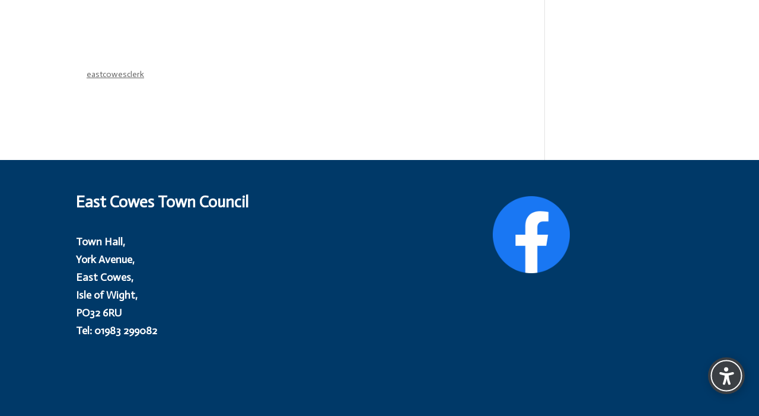

--- FILE ---
content_type: text/css
request_url: https://www.eastcowestowncouncil.gov.uk/wp-content/et-cache/global/et-divi-customizer-global.min.css?ver=1769600864
body_size: 1335
content:
body,.et_pb_column_1_2 .et_quote_content blockquote cite,.et_pb_column_1_2 .et_link_content a.et_link_main_url,.et_pb_column_1_3 .et_quote_content blockquote cite,.et_pb_column_3_8 .et_quote_content blockquote cite,.et_pb_column_1_4 .et_quote_content blockquote cite,.et_pb_blog_grid .et_quote_content blockquote cite,.et_pb_column_1_3 .et_link_content a.et_link_main_url,.et_pb_column_3_8 .et_link_content a.et_link_main_url,.et_pb_column_1_4 .et_link_content a.et_link_main_url,.et_pb_blog_grid .et_link_content a.et_link_main_url,body .et_pb_bg_layout_light .et_pb_post p,body .et_pb_bg_layout_dark .et_pb_post p{font-size:24px}.et_pb_slide_content,.et_pb_best_value{font-size:27px}body{color:#ffffff}h1,h2,h3,h4,h5,h6{color:#ffffff}body{line-height:1.6em}body,.et_pb_column_1_2 .et_quote_content blockquote cite,.et_pb_column_1_2 .et_link_content a.et_link_main_url,.et_pb_column_1_3 .et_quote_content blockquote cite,.et_pb_column_3_8 .et_quote_content blockquote cite,.et_pb_column_1_4 .et_quote_content blockquote cite,.et_pb_blog_grid .et_quote_content blockquote cite,.et_pb_column_1_3 .et_link_content a.et_link_main_url,.et_pb_column_3_8 .et_link_content a.et_link_main_url,.et_pb_column_1_4 .et_link_content a.et_link_main_url,.et_pb_blog_grid .et_link_content a.et_link_main_url,body .et_pb_bg_layout_light .et_pb_post p,body .et_pb_bg_layout_dark .et_pb_post p{font-weight:400}.et_pb_slide_content,.et_pb_best_value{font-weight:400}.container,.et_pb_row,.et_pb_slider .et_pb_container,.et_pb_fullwidth_section .et_pb_title_container,.et_pb_fullwidth_section .et_pb_title_featured_container,.et_pb_fullwidth_header:not(.et_pb_fullscreen) .et_pb_fullwidth_header_container{max-width:1307px}.et_boxed_layout #page-container,.et_boxed_layout.et_non_fixed_nav.et_transparent_nav #page-container #top-header,.et_boxed_layout.et_non_fixed_nav.et_transparent_nav #page-container #main-header,.et_fixed_nav.et_boxed_layout #page-container #top-header,.et_fixed_nav.et_boxed_layout #page-container #main-header,.et_boxed_layout #page-container .container,.et_boxed_layout #page-container .et_pb_row{max-width:1467px}a{color:#edf000}#main-footer{background-color:#003968}#main-footer .footer-widget h4,#main-footer .widget_block h1,#main-footer .widget_block h2,#main-footer .widget_block h3,#main-footer .widget_block h4,#main-footer .widget_block h5,#main-footer .widget_block h6{color:#ffffff}.footer-widget li:before{border-color:#ffffff}.footer-widget,.footer-widget li,.footer-widget li a,#footer-info{font-size:18px}#main-footer .footer-widget h4,#main-footer .widget_block h1,#main-footer .widget_block h2,#main-footer .widget_block h3,#main-footer .widget_block h4,#main-footer .widget_block h5,#main-footer .widget_block h6{font-weight:bold;font-style:normal;text-transform:none;text-decoration:none}.footer-widget .et_pb_widget div,.footer-widget .et_pb_widget ul,.footer-widget .et_pb_widget ol,.footer-widget .et_pb_widget label{line-height:1.7em}#footer-widgets .footer-widget li:before{top:12.3px}#et-footer-nav{background-color:#ffffff}.bottom-nav,.bottom-nav a,.bottom-nav li.current-menu-item a{color:#0a0a0a}#et-footer-nav .bottom-nav li.current-menu-item a{color:#0a0a0a}.bottom-nav,.bottom-nav a{font-size:21px}#footer-bottom{background-color:#e3e3e3}#footer-info,#footer-info a{color:#0a0a0a}h1,h2,h3,h4,h5,h6,.et_quote_content blockquote p,.et_pb_slide_description .et_pb_slide_title{line-height:0.8em}@media only screen and (min-width:981px){.et_pb_section{padding:0% 0}.et_pb_fullwidth_section{padding:0}.et_pb_row{padding:1% 0}#main-footer .footer-widget h4,#main-footer .widget_block h1,#main-footer .widget_block h2,#main-footer .widget_block h3,#main-footer .widget_block h4,#main-footer .widget_block h5,#main-footer .widget_block h6{font-size:27px}.et_header_style_centered #logo{max-height:54%}.et_pb_svg_logo.et_header_style_centered #logo{height:54%}}@media only screen and (min-width:1633px){.et_pb_row{padding:16px 0}.et_pb_section{padding:0px 0}.single.et_pb_pagebuilder_layout.et_full_width_page .et_post_meta_wrapper{padding-top:48px}.et_pb_fullwidth_section{padding:0}}h1,h1.et_pb_contact_main_title,.et_pb_title_container h1{font-size:60px}h2,.product .related h2,.et_pb_column_1_2 .et_quote_content blockquote p{font-size:51px}h3{font-size:43px}h4,.et_pb_circle_counter h3,.et_pb_number_counter h3,.et_pb_column_1_3 .et_pb_post h2,.et_pb_column_1_4 .et_pb_post h2,.et_pb_blog_grid h2,.et_pb_column_1_3 .et_quote_content blockquote p,.et_pb_column_3_8 .et_quote_content blockquote p,.et_pb_column_1_4 .et_quote_content blockquote p,.et_pb_blog_grid .et_quote_content blockquote p,.et_pb_column_1_3 .et_link_content h2,.et_pb_column_3_8 .et_link_content h2,.et_pb_column_1_4 .et_link_content h2,.et_pb_blog_grid .et_link_content h2,.et_pb_column_1_3 .et_audio_content h2,.et_pb_column_3_8 .et_audio_content h2,.et_pb_column_1_4 .et_audio_content h2,.et_pb_blog_grid .et_audio_content h2,.et_pb_column_3_8 .et_pb_audio_module_content h2,.et_pb_column_1_3 .et_pb_audio_module_content h2,.et_pb_gallery_grid .et_pb_gallery_item h3,.et_pb_portfolio_grid .et_pb_portfolio_item h2,.et_pb_filterable_portfolio_grid .et_pb_portfolio_item h2{font-size:36px}h5{font-size:31px}h6{font-size:28px}.et_pb_slide_description .et_pb_slide_title{font-size:91px}.et_pb_gallery_grid .et_pb_gallery_item h3,.et_pb_portfolio_grid .et_pb_portfolio_item h2,.et_pb_filterable_portfolio_grid .et_pb_portfolio_item h2,.et_pb_column_1_4 .et_pb_audio_module_content h2{font-size:31px}h1,h1.et_pb_contact_main_title,.et_pb_title_container h1{font-weight:700}h2,.product .related h2,.et_pb_column_1_2 .et_quote_content blockquote p{font-weight:700}h3{font-weight:700}h4,.et_pb_circle_counter h3,.et_pb_number_counter h3,.et_pb_column_1_3 .et_pb_post h2,.et_pb_column_1_4 .et_pb_post h2,.et_pb_blog_grid h2,.et_pb_column_1_3 .et_quote_content blockquote p,.et_pb_column_3_8 .et_quote_content blockquote p,.et_pb_column_1_4 .et_quote_content blockquote p,.et_pb_blog_grid .et_quote_content blockquote p,.et_pb_column_1_3 .et_link_content h2,.et_pb_column_3_8 .et_link_content h2,.et_pb_column_1_4 .et_link_content h2,.et_pb_blog_grid .et_link_content h2,.et_pb_column_1_3 .et_audio_content h2,.et_pb_column_3_8 .et_audio_content h2,.et_pb_column_1_4 .et_audio_content h2,.et_pb_blog_grid .et_audio_content h2,.et_pb_column_3_8 .et_pb_audio_module_content h2,.et_pb_column_1_3 .et_pb_audio_module_content h2,.et_pb_gallery_grid .et_pb_gallery_item h3,.et_pb_portfolio_grid .et_pb_portfolio_item h2,.et_pb_filterable_portfolio_grid .et_pb_portfolio_item h2{font-weight:700}h5{font-weight:700}h6{font-weight:700}.et_pb_slide_description .et_pb_slide_title{font-weight:700}.et_pb_gallery_grid .et_pb_gallery_item h3,.et_pb_portfolio_grid .et_pb_portfolio_item h2,.et_pb_filterable_portfolio_grid .et_pb_portfolio_item h2,.et_pb_column_1_4 .et_pb_audio_module_content h2{font-weight:700}	h1,h2,h3,h4,h5,h6{font-family:'Actor',Helvetica,Arial,Lucida,sans-serif}body,input,textarea,select{font-family:'Actor',Helvetica,Arial,Lucida,sans-serif}body{max-width:100%;overflow-x:hidden;word-wrap:break-word}a{text-decoration:underline}img,video,iframe{max-width:100%;height:auto}body{line-height:1.5;letter-spacing:normal;word-spacing:normal}p{margin-bottom:1.5em}#main-header{display:none}#page-container{padding-top:0px!important;margin-top:-1px!important}.footer-widget h4{font-size:24px;padding-bottom:32px!important}.et_pb_blurb_0.et_pb_blurb h4,.et_pb_blurb_0.et_pb_blurb h4 a:hover,.et_pb_blurb_0.et_pb_blurb h1.et_pb_module_header:hover,.et_pb_blurb_0.et_pb_blurb h1.et_pb_module_header a:hover,.et_pb_blurb_0.et_pb_blurb h2.et_pb_module_header:hover,.et_pb_blurb_0.et_pb_blurb h2.et_pb_module_header a:hover,.et_pb_blurb_0.et_pb_blurb h3.et_pb_module_header:hover,.et_pb_blurb_0.et_pb_blurb h3.et_pb_module_header a:hover,.et_pb_blurb_0.et_pb_blurb h5.et_pb_module_header:hover,.et_pb_blurb_0.et_pb_blurb h5.et_pb_module_header a:hover,.et_pb_blurb_0.et_pb_blurb h6.et_pb_module_header:hover,.et_pb_blurb_0.et_pb_blurb h6.et_pb_module_header:hover{color:#3a6fa0!important}.et_pb_slider .et_pb_container{max-width:none!important}.et_pb_slide_with_image .et_pb_slide_description{width:100%!important;float:none!important}.et_pb_slide_image{width:100%!important;margin-top:0!important;top:50px!important}.agenda_entry{width:100%;float:left}.agenda_title{color:white;width:100%;float:left}.minutes_entry{width:100%;float:left}.minutes_title{color:white;width:100%;float:left}.terms_entry{width:100%;float:left}.terms_title{color:white;width:100%}.financial_entry{width:100%;float:left}.financial_title{color:white;width:100%;float:left}.policy_entry{width:100%;float:left}.policy_title{color:white;width:100%;float:left}.newsletter_entry{width:100%;float:left}.newsletter_title{color:white;width:100%;float:left}.other_entry{width:100%;float:left}.other_title{color:white;width:100%;float:left}.agenda_header{width:100%;color:white;float:left;padding-bottom:40px;padding-top:40px}.agenda_header h1{color:white}@media all and (min-width:1100px) and (max-width:1405px){}@media all and (min-width:768px) and (max-width:980px){}@media all and (max-width:767px){.resp_quote{font-size:18px!important}.et_pb_cta_1.et_pb_promo .et_pb_promo_description h2{font-size:22px!important}}@media all and (max-width:479px){.resp_quote{font-size:18px!important}.et_pb_cta_1.et_pb_promo .et_pb_promo_description h2{font-size:22px!important}}.terms_entry{width:100%}.skip-link,.et_pb_module{overflow:visible;height:auto;min-height:initial}.et-pb-controllers a{min-width:24px;min-height:24px;padding:8px}.et-pb-arrow-prev,.et-pb-arrow-next{min-width:44px;min-height:44px}.slider-static-content .et_pb_slide_image{position:absolute!important;top:50%!important;transform:translateY(-113%)!important}